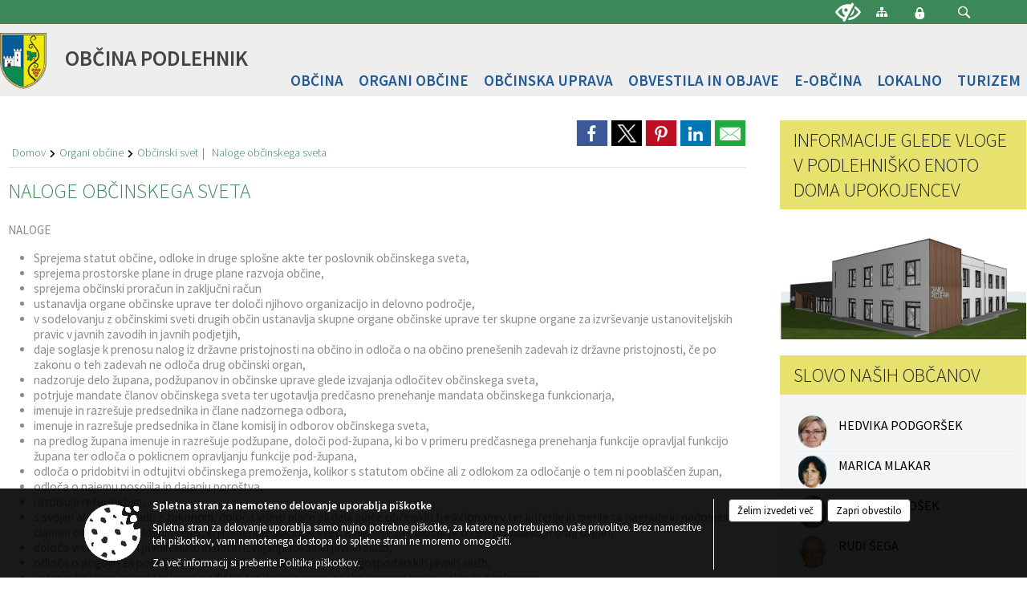

--- FILE ---
content_type: text/html; charset=utf-8
request_url: https://www.podlehnik.si/objava/56824
body_size: 472438
content:



<!DOCTYPE html>
<html lang="sl">
<head prefix="og: https://ogp.me/ns#">
    <meta charset="utf-8" />
    <meta property="og:type" content="website" />
    <title>Naloge občinskega sveta - podlehnik.si</title>
    <meta property="og:title" content="Naloge občinskega sveta - podlehnik.si" />
    <meta property="fb:app_id" content="1414532895426376" />
    <meta name="copyright" content="Copyright Sigmateh, 2025. Vse pravice pridržane.">
    <meta name="author" content="E-občina">
    <meta name="description" content="NALOGE




Sprejema statut občine, odloke in druge splo&amp;scaron;ne akte ter poslovnik občinskega sveta,
sprejema prostorske plane in druge plane razvoja občine,
sprejema občinski proračun in zaključni račun
ustanavlja organe občinske uprave ter določi njihovo organizacijo in delovno področje,
v sodelovanju z občinskimi sveti drugih občin ustanavlja skupne organe občinske uprave ter skupne organe za izvr&amp;scaron;evanje ustanoviteljskih pravic v javnih zavodih in javnih podjetjih,
daje..." />
    <meta property="og:description" content="NALOGE




Sprejema statut občine, odloke in druge splo&amp;scaron;ne akte ter poslovnik občinskega sveta,
sprejema prostorske plane in druge plane razvoja občine,
sprejema občinski proračun in zaključni račun
ustanavlja organe občinske uprave ter določi njihovo organizacijo in delovno področje,
v sodelovanju z občinskimi sveti drugih občin ustanavlja skupne organe občinske uprave ter skupne organe za izvr&amp;scaron;evanje ustanoviteljskih pravic v javnih zavodih in javnih podjetjih,
daje..." />
    <meta name="keywords" content="novice, aktualno dogajanje, novice v regiji, obcinske novice, občinske novice, oglasna deska, dogajanje v obcini, dogajanje v občini, obcinska stran, občinska stran, novosti v obcini, novosti v občini, Podlehnik, Občina Podlehnik" />
    <meta name="viewport" content="width=device-width, initial-scale=1.0" />
    
    
                    <meta property="og:url" content="https://www.podlehnik.si/objava/56824" />
                    <meta property="og:image" content="http://www.podlehnik.si/favicons/podlehnik/mstile-150x150.png" />
                

            <link rel="shortcut icon" href="/favicons/podlehnik/favicon.ico?v=7kxM7lPYPq">
        <link rel="canonical" href="https://www.podlehnik.si/objava/56824" />
        <link rel="sitemap" type="application/xml" title="Sitemap" href="/sitemapxml">

    <script src="/bundles/jquerybasic?v=390"></script>

    <script src="/bundles/bootstrap?v=390"></script>


    <!--[if lte IE 9]>
        <link href="/Scripts/animateit/iefix?v=WVNPMo8DK8TNI_w7e8_RCm17J9vKRIQ26uWUHEE5Dy01" rel="stylesheet"/>

    <![endif]-->
    <link href="/Content/osnovno?v=390" rel="stylesheet"/>

    <link href="/Content/bootstrap/bootstrap.min.css?v=390" rel="stylesheet"/>


    <script type="text/javascript">
        window.addEventListener("DOMContentLoaded", function () {
            if (window.navigator.userAgent.indexOf("Trident/") > 0) {
                alert("Ker za brskanje uporabljate starejšo različico spletnega brskalnika, vse funkcionalnosti spletnega mesta morda ne bodo na voljo. Predlagamo, da namestite Microsoft EDGE, Mozilla Firefox, Google Chrome ali katerega od drugih sodobnih spletnih brskalnikov.");
            }
        });
    </script>

    <script class="structured-data-org" type="application/ld+json">
        {
        "@context":"https://schema.org",
        "@type":"Organization",
        "name":"Občina Podlehnik",
        "legalName":"Občina Podlehnik",
        "url":"https://www.podlehnik.si",
        "logo":"https://e-obcina.si/Images/Grbi/podlehnik.png",
        "contactPoint":
        {"@type":"ContactPoint","contactType":"Spletna stran Občine Podlehnik","telephone":"[02 788 40 60]","email":"obcina.podlehnik@podlehnik.si"}
        }
    </script>



        <link href="/Content/TinyMce/tinymce.min.css" rel="stylesheet" type="text/css" />

            <link href="/Content/Glave/modern5.min.css" rel="stylesheet" type="text/css" />
        <link href="/Content/Personalized/178.min.css" rel="stylesheet" type="text/css" />


    <link rel="stylesheet" href="/Fonts/eoicons/eoicons.css" />

    
    <link href="/Content/Responsive/novica?v=StFp0hTnC6woZi59JX9mogjjEoQcv0xHXfZK_LtP9O01" rel="stylesheet"/>


</head>
<body class="subpage    sl-SI">


    <div id="menu_mobile">
        <div id="header">
            <a href="#menu-left" class="eoicons eoicon-list" style="left: 0;" title="Meni - levo" aria-label="Meni - levo"></a>

            
            <a href="#menu-right" class="eoicons eoicon-user2" style="right: 0;" title="Meni - desno" aria-label="Meni - desno"></a>

        </div>

        <nav id="menu-left" role="navigation" aria-label="Glavna navigacija">
            <ul>
                        <li>
                                    <span>OBČINA</span>
                                                            <ul>
                                        <li>
                                                <a href="/objave/347" target="_self">Vizitka</a>

                                        </li>
                                        <li>
                                                <a href="/objava/56812" target="_self">Predstavitev občine</a>

                                        </li>
                                        <li>
                                                <a href="/objava/56814" target="_self">Grb in zastava</a>

                                        </li>
                                        <li>
                                                <a href="/objave/188" target="_self">Občinski nagrajenci</a>

                                        </li>
                                        <li>
                                                <a href="/objava/56813" target="_self">Naselja v občini</a>

                                        </li>
                                        <li>
                                                <a href="/objava/56817" target="_self">Ceste v občini</a>

                                        </li>
                                        <li>
                                                <a href="/objave/183" target="_self">Organigram</a>

                                        </li>
                                        <li>
                                                <a href="/gdpr" target="_self">Varstvo osebnih podatkov</a>

                                        </li>
                                        <li>
                                                <a href="/katalogjavnegaznacaja" target="_self">Katalog informacij javnega značaja</a>

                                        </li>
                                </ul>
                        </li>
                        <li>
                                    <span>ORGANI OBČINE</span>
                                                            <ul>
                                        <li>
                                                <span>Župan</span>

                                                <ul>
                                                            <li><a href="/objave/176" target="_self">Predstavitev župana</a></li>
                                                            <li><a href="/objave/294" target="_self">Podžupanja</a></li>
                                                            <li><a href="/objava/56820" target="_self">Dosedanji župani</a></li>
                                                </ul>
                                        </li>
                                        <li>
                                                <span>Občinski svet</span>

                                                <ul>
                                                            <li><a href="/objave/229" target="_self">Sestava</a></li>
                                                            <li><a href="/objava/56824" target="_self">Naloge</a></li>
                                                            <li><a href="/objave/115?subcategory=143" target="_self">Odbori in komisije</a></li>
                                                            <li><a href="/objave/76" target="_self">Gradiva in zapisniki</a></li>
                                                </ul>
                                        </li>
                                        <li>
                                                <a href="/objava/79496" target="_self">Nadzorni odbor</a>

                                        </li>
                                        <li>
                                                <span>Občinska volilna komisija</span>

                                        </li>
                                        <li>
                                                <span>Civilna zaščita</span>

                                                <ul>
                                                            <li><a href="/objava/56839" target="_self">Štab civilne zaščite</a></li>
                                                            <li><a href="/objava/56829" target="_self">Načrti zaščite in reševanja</a></li>
                                                </ul>
                                        </li>
                                </ul>
                        </li>
                        <li>
                                    <span>OBČINSKA UPRAVA</span>
                                                            <ul>
                                        <li>
                                                <a href="/objava/56821" target="_self">Vodja občinske uprave</a>

                                        </li>
                                        <li>
                                                <a href="/objava/56822" target="_self">Naloge občinske uprave</a>

                                        </li>
                                        <li>
                                                <a href="/objave/230" target="_self">Imenik zaposlenih</a>

                                        </li>
                                        <li>
                                                <a href="/objave/255" target="_self">Uradne ure - delovni čas</a>

                                        </li>
                                        <li>
                                                <a href="/objave/180" target="_self">Pooblaščeni za odločanje</a>

                                        </li>
                                </ul>
                        </li>
                        <li>
                                    <span>OBVESTILA IN OBJAVE</span>
                                                            <ul>
                                        <li>
                                                <a href="/objave/8" target="_self">Novice</a>

                                        </li>
                                        <li>
                                                <a href="/objave/43" target="_self">Dogodki</a>

                                        </li>
                                        <li>
                                                <a href="/objave/274" target="_self">Zapore cest</a>

                                        </li>
                                        <li>
                                                <a href="/objave/58" target="_self">Javni razpisi in natečaji</a>

                                        </li>
                                        <li>
                                                <a href="/objave/228" target="_self">Prejemniki sredstev proračuna</a>

                                        </li>
                                        <li>
                                                <a href="/objave/107" target="_self">Prostorski akti občine</a>

                                        </li>
                                        <li>
                                                <a href="/objava/56828" target="_self">Lokalni energetski koncept</a>

                                        </li>
                                        <li>
                                                <a href="/objave/161" target="_self">Proračun občine</a>

                                        </li>
                                        <li>
                                                <a href="/objava/80286" target="_self">Predpisi občine</a>

                                        </li>
                                        <li>
                                                <a href="/objave/101" target="_self">Lokalne volitve</a>

                                        </li>
                                        <li>
                                                <a href="/objava/226404" target="_self">Nusz</a>

                                        </li>
                                        <li>
                                                <a href="/objave/46" target="_self">Projekti in investicije</a>

                                        </li>
                                </ul>
                        </li>
                        <li>
                                    <span>E-OBČINA</span>
                                                            <ul>
                                        <li>
                                                <a href="/objave/364" target="_self">Obrazci, vloge</a>

                                        </li>
                                        <li>
                                                <a href="/objave/391" target="_self">Prijave in pobude</a>

                                        </li>
                                </ul>
                        </li>
                        <li>
                                    <span>LOKALNO</span>
                                                            <ul>
                                        <li>
                                                <a href="/objave/53" target="_self">Pomembni kontakti</a>

                                        </li>
                                        <li>
                                                <a href="/objave/95" target="_self">Prenočišča</a>

                                        </li>
                                        <li>
                                                <a href="/objave/51" target="_self">Javni zavodi</a>

                                        </li>
                                        <li>
                                                <a href="/objave/49" target="_self">Društva</a>

                                        </li>
                                </ul>
                        </li>
                        <li>
                                    <span>TURIZEM</span>
                                                            <ul>
                                        <li>
                                                <a href="/objave/112" target="_self">Gostinstvo</a>

                                        </li>
                                        <li>
                                                <a href="/objave/91" target="_self">Znamenitosti</a>

                                        </li>
                                        <li>
                                                <a href="/gallery" target="_self">Galerija občine</a>

                                        </li>
                                        <li>
                                                <a href="/objava/58981" target="_self">Priporočamo</a>

                                        </li>
                                </ul>
                        </li>

            </ul>
        </nav>

        <nav id="menu-right" role="navigation" aria-label="Nastavitve">
            <ul>
                    <li>
                        <a id="login-link-mobile" href="/Prijava">Prijava</a>
                        <script type="text/javascript">
                            $(function () {
                                $("#login-link-mobile").prop("href", "/prijava?ReturnUrl=" + window.location.pathname);
                            });
                        </script>
                    </li>
                    <li>
                        <a href="/Registracija">Registracija</a>
                    </li>
            </ul>
        </nav>
    </div>
    <script type="text/javascript">
        $(function () {
            $("#menu-left .mm-btn_close").removeClass("mm-btn_close").addClass("mm-btn_search");
            $("#menu-left .mm-btn_search").attr("href", "javascript:void(0);");

            $(document).on("click", "#menu-left .mm-btn_search", function () {
                $("#menu-left .mm-searchfield").submit();
            });

            $("nav#menu-left .mm-navbars_top .mm-navbar .mm-btn_search").removeAttr("aria-owns"); // brez tega je celotna stran aria-hidden=true
        })



        document.addEventListener(
            "DOMContentLoaded", () => {
            new Mmenu("nav#menu-left", {
                "offCanvas": {
                    "position": "left-front"
                },
                "theme": "dark",
                "navbar": {
                    "title": "Glavni meni"
                },
                "navbars": [
                    {
                        "position": "top",
                        "content": [
                            "searchfield"
                        ]
                    }

,{"position": "bottom","content": ["<a class='eoicons eoicon-phone2' href='tel:02 788 40 60'></a>","<a class='eoicons eoicon-mail' href='mailto:obcina.podlehnik@podlehnik.si'></a>"]}                ],
                "searchfield": {
                    placeholder: "Začni iskanje...",
                    title: "Za pričetek iskanja kliknite na puščico >",
                    noResults: "",
                    add: true,
                    search: false,
                    searchIn: "#abc123"
                }
            }, {
                "searchfield": {
                    "form": {
                        action: "/search",
                        method: "get"
                    },
                    "input": {
                        type: "text",
                        name: "search_term",
                        id: "searchform"
                    },
                    "submit": true
                }
            });

            new Mmenu("nav#menu-right", {
                "offCanvas": {
                    "position": "right-front"
                },
                "theme": "dark",
                "navbar": {
                    "title": "Uporabnik"
                }
            });

            if ($("#vsebina .modal").length > 0) {
                $.each($("#vsebina .modal"), function () {
                    $(this).appendTo("body");
                });
            }
        });
    </script>
    <style type="text/css">
        .mm-navbars.mm-navbars--bottom {
            font-size: 1.5rem;
        }
    </style>
<div id="head-container" class="headstyle-modern5 d-print-none">
    <a id="jump-to-main-content" href="#maincontent" aria-label="Skok na vsebino">Skok na vsebino</a>

    <div id="top_row" class="skrij_pod_815">
        <div id="top_menu_container">
        <ul id="top_menu" class="skrij_pod_815">
            
                            <li>
                    <div class="menuItems">
                        <a class="eoicons eoicon-blind" href="#" onclick="$('#bps_control').modal('show');" title="Uporabniki z različnimi oblikami oviranosti"></a>
                    </div>
                </li>
                <li>
                    <div class="menuItems">
                        <a class="eoicons eoicon-sitemap" href="/sitemap" title="Kazalo strani"></a>
                    </div>
                </li>
                                                                                                                                        <li>
                    <a class="eoicons eoicon-locked1" id="login-link" href="/prijava" title="Prijava"></a>
                    <script type="text/javascript">
                        $(function () {
                            $("#login-link").prop("href", "/prijava?ReturnUrl=" + window.location.pathname);
                        });
                    </script>
                </li>
            <li class="search">
                <div class="menuItems">
                    <form id="search_form" method="GET" action="/search">
                        <input aria-label="Iskane ključne besede" id="search_term" name="search_term" placeholder="ISKANJE" />
                        <span aria-label="Išči" class="eoicons eoicon-search" id="search_btn" name="search_btn" role="button"></span>
                        <span id="search_close_button">✕</span>
                    </form>
                </div>
            </li>
        </ul>
        </div>
    </div>

        
        <div id="logo_container">
            <a href="/">
                <img alt="Grb Občine Podlehnik" id="logo" src="/Images/Grbi/podlehnik.png" />
                    <div id="municipality_name">
                        <span class="municipality_word">
Občina                        </span>
Podlehnik                                            </div>
            </a>
        </div>

<div id="top_container">        
<div id="menu_desktop">
    <div>
        <div class="MeniClass" role="navigation" aria-label="Glavna navigacija">
            <ul id="main_menu" role="menubar">
                        <li role="none">
                                <a role="menuitem" href="#" target="_self" class="menu_title" aria-haspopup="true">
                                    <span style="border-color:">OBČINA</span>
                                </a>
                                                            <ul role="menu" class="menu_column" style="border-left-color:;">
                                        <li role="none" class="col-md-auto px-0">
                                                <a role="menuitem" aria-haspopup="false" href="/objave/347" target="_self">Vizitka</a>

                                        </li>
                                        <li role="none" class="col-md-auto px-0">
                                                <a role="menuitem" aria-haspopup="false" href="/objava/56812" target="_self">Predstavitev občine</a>

                                        </li>
                                        <li role="none" class="col-md-auto px-0">
                                                <a role="menuitem" aria-haspopup="false" href="/objava/56814" target="_self">Grb in zastava</a>

                                        </li>
                                        <li role="none" class="col-md-auto px-0">
                                                <a role="menuitem" aria-haspopup="false" href="/objave/188" target="_self">Občinski nagrajenci</a>

                                        </li>
                                        <li role="none" class="col-md-auto px-0">
                                                <a role="menuitem" aria-haspopup="false" href="/objava/56813" target="_self">Naselja v občini</a>

                                        </li>
                                        <li role="none" class="col-md-auto px-0">
                                                <a role="menuitem" aria-haspopup="false" href="/objava/56817" target="_self">Ceste v občini</a>

                                        </li>
                                        <li role="none" class="col-md-auto px-0">
                                                <a role="menuitem" aria-haspopup="false" href="/objave/183" target="_self">Organigram</a>

                                        </li>
                                        <li role="none" class="col-md-auto px-0">
                                                <a role="menuitem" aria-haspopup="false" href="/gdpr" target="_self">Varstvo osebnih podatkov</a>

                                        </li>
                                        <li role="none" class="col-md-auto px-0">
                                                <a role="menuitem" aria-haspopup="false" href="/katalogjavnegaznacaja" target="_self">Katalog informacij javnega značaja</a>

                                        </li>
                                </ul>
                        </li>
                        <li role="none">
                                <a role="menuitem" href="#" target="_self" class="menu_title" aria-haspopup="true">
                                    <span style="border-color:">ORGANI OBČINE</span>
                                </a>
                                                            <ul role="menu" class="menu_column" style="border-left-color:;">
                                        <li role="none" class="col-md-auto px-0">
                                                <a role="menuitem" aria-haspopup="true" href="#">Župan</a>

                                                <ul role="menu" class="submenu">
                                                            <li role="none" class="col-md-auto px-0"><a role="menuitem" href="/objave/176" target="_self">Predstavitev župana</a></li>
                                                            <li role="none" class="col-md-auto px-0"><a role="menuitem" href="/objave/294" target="_self">Podžupanja</a></li>
                                                            <li role="none" class="col-md-auto px-0"><a role="menuitem" href="/objava/56820" target="_self">Dosedanji župani</a></li>
                                                </ul>
                                        </li>
                                        <li role="none" class="col-md-auto px-0">
                                                <a role="menuitem" aria-haspopup="true" href="#">Občinski svet</a>

                                                <ul role="menu" class="submenu">
                                                            <li role="none" class="col-md-auto px-0"><a role="menuitem" href="/objave/229" target="_self">Sestava</a></li>
                                                            <li role="none" class="col-md-auto px-0"><a role="menuitem" href="/objava/56824" target="_self">Naloge</a></li>
                                                            <li role="none" class="col-md-auto px-0"><a role="menuitem" href="/objave/115?subcategory=143" target="_self">Odbori in komisije</a></li>
                                                            <li role="none" class="col-md-auto px-0"><a role="menuitem" href="/objave/76" target="_self">Gradiva in zapisniki</a></li>
                                                </ul>
                                        </li>
                                        <li role="none" class="col-md-auto px-0">
                                                <a role="menuitem" aria-haspopup="false" href="/objava/79496" target="_self">Nadzorni odbor</a>

                                        </li>
                                        <li role="none" class="col-md-auto px-0">
                                                <a role="menuitem" aria-haspopup="false" href="#">Občinska volilna komisija</a>

                                        </li>
                                        <li role="none" class="col-md-auto px-0">
                                                <a role="menuitem" aria-haspopup="true" href="#">Civilna zaščita</a>

                                                <ul role="menu" class="submenu">
                                                            <li role="none" class="col-md-auto px-0"><a role="menuitem" href="/objava/56839" target="_self">Štab civilne zaščite</a></li>
                                                            <li role="none" class="col-md-auto px-0"><a role="menuitem" href="/objava/56829" target="_self">Načrti zaščite in reševanja</a></li>
                                                </ul>
                                        </li>
                                </ul>
                        </li>
                        <li role="none">
                                <a role="menuitem" href="#" target="_self" class="menu_title" aria-haspopup="true">
                                    <span style="border-color:">OBČINSKA UPRAVA</span>
                                </a>
                                                            <ul role="menu" class="menu_column" style="border-left-color:;">
                                        <li role="none" class="col-md-auto px-0">
                                                <a role="menuitem" aria-haspopup="false" href="/objava/56821" target="_self">Vodja občinske uprave</a>

                                        </li>
                                        <li role="none" class="col-md-auto px-0">
                                                <a role="menuitem" aria-haspopup="false" href="/objava/56822" target="_self">Naloge občinske uprave</a>

                                        </li>
                                        <li role="none" class="col-md-auto px-0">
                                                <a role="menuitem" aria-haspopup="false" href="/objave/230" target="_self">Imenik zaposlenih</a>

                                        </li>
                                        <li role="none" class="col-md-auto px-0">
                                                <a role="menuitem" aria-haspopup="false" href="/objave/255" target="_self">Uradne ure - delovni čas</a>

                                        </li>
                                        <li role="none" class="col-md-auto px-0">
                                                <a role="menuitem" aria-haspopup="false" href="/objave/180" target="_self">Pooblaščeni za odločanje</a>

                                        </li>
                                </ul>
                        </li>
                        <li role="none">
                                <a role="menuitem" href="#" target="_self" class="menu_title" aria-haspopup="true">
                                    <span style="border-color:">OBVESTILA IN OBJAVE</span>
                                </a>
                                                            <ul role="menu" class="menu_column" style="border-left-color:;">
                                        <li role="none" class="col-md-auto px-0">
                                                <a role="menuitem" aria-haspopup="false" href="/objave/8" target="_self">Novice</a>

                                        </li>
                                        <li role="none" class="col-md-auto px-0">
                                                <a role="menuitem" aria-haspopup="false" href="/objave/43" target="_self">Dogodki</a>

                                        </li>
                                        <li role="none" class="col-md-auto px-0">
                                                <a role="menuitem" aria-haspopup="false" href="/objave/274" target="_self">Zapore cest</a>

                                        </li>
                                        <li role="none" class="col-md-auto px-0">
                                                <a role="menuitem" aria-haspopup="false" href="/objave/58" target="_self">Javni razpisi in natečaji</a>

                                        </li>
                                        <li role="none" class="col-md-auto px-0">
                                                <a role="menuitem" aria-haspopup="false" href="/objave/228" target="_self">Prejemniki sredstev proračuna</a>

                                        </li>
                                        <li role="none" class="col-md-auto px-0">
                                                <a role="menuitem" aria-haspopup="false" href="/objave/107" target="_self">Prostorski akti občine</a>

                                        </li>
                                        <li role="none" class="col-md-auto px-0">
                                                <a role="menuitem" aria-haspopup="false" href="/objava/56828" target="_self">Lokalni energetski koncept</a>

                                        </li>
                                        <li role="none" class="col-md-auto px-0">
                                                <a role="menuitem" aria-haspopup="false" href="/objave/161" target="_self">Proračun občine</a>

                                        </li>
                                        <li role="none" class="col-md-auto px-0">
                                                <a role="menuitem" aria-haspopup="false" href="/objava/80286" target="_self">Predpisi občine</a>

                                        </li>
                                        <li role="none" class="col-md-auto px-0">
                                                <a role="menuitem" aria-haspopup="false" href="/objave/101" target="_self">Lokalne volitve</a>

                                        </li>
                                        <li role="none" class="col-md-auto px-0">
                                                <a role="menuitem" aria-haspopup="false" href="/objava/226404" target="_self">Nusz</a>

                                        </li>
                                        <li role="none" class="col-md-auto px-0">
                                                <a role="menuitem" aria-haspopup="false" href="/objave/46" target="_self">Projekti in investicije</a>

                                        </li>
                                </ul>
                        </li>
                        <li role="none">
                                <a role="menuitem" href="#" target="_self" class="menu_title" aria-haspopup="true">
                                    <span style="border-color:">E-OBČINA</span>
                                </a>
                                                            <ul role="menu" class="menu_column" style="border-left-color:;">
                                        <li role="none" class="col-md-auto px-0">
                                                <a role="menuitem" aria-haspopup="false" href="/objave/364" target="_self">Obrazci, vloge</a>

                                        </li>
                                        <li role="none" class="col-md-auto px-0">
                                                <a role="menuitem" aria-haspopup="false" href="/objave/391" target="_self">Prijave in pobude</a>

                                        </li>
                                </ul>
                        </li>
                        <li role="none">
                                <a role="menuitem" href="#" target="_self" class="menu_title" aria-haspopup="true">
                                    <span style="border-color:">LOKALNO</span>
                                </a>
                                                            <ul role="menu" class="menu_column" style="border-left-color:;">
                                        <li role="none" class="col-md-auto px-0">
                                                <a role="menuitem" aria-haspopup="false" href="/objave/53" target="_self">Pomembni kontakti</a>

                                        </li>
                                        <li role="none" class="col-md-auto px-0">
                                                <a role="menuitem" aria-haspopup="false" href="/objave/95" target="_self">Prenočišča</a>

                                        </li>
                                        <li role="none" class="col-md-auto px-0">
                                                <a role="menuitem" aria-haspopup="false" href="/objave/51" target="_self">Javni zavodi</a>

                                        </li>
                                        <li role="none" class="col-md-auto px-0">
                                                <a role="menuitem" aria-haspopup="false" href="/objave/49" target="_self">Društva</a>

                                        </li>
                                </ul>
                        </li>
                        <li role="none">
                                <a role="menuitem" href="#" target="_self" class="menu_title" aria-haspopup="true">
                                    <span style="border-color:">TURIZEM</span>
                                </a>
                                                            <ul role="menu" class="menu_column" style="border-left-color:;">
                                        <li role="none" class="col-md-auto px-0">
                                                <a role="menuitem" aria-haspopup="false" href="/objave/112" target="_self">Gostinstvo</a>

                                        </li>
                                        <li role="none" class="col-md-auto px-0">
                                                <a role="menuitem" aria-haspopup="false" href="/objave/91" target="_self">Znamenitosti</a>

                                        </li>
                                        <li role="none" class="col-md-auto px-0">
                                                <a role="menuitem" aria-haspopup="false" href="/gallery" target="_self">Galerija občine</a>

                                        </li>
                                        <li role="none" class="col-md-auto px-0">
                                                <a role="menuitem" aria-haspopup="false" href="/objava/58981" target="_self">Priporočamo</a>

                                        </li>
                                </ul>
                        </li>
            </ul>
        </div>
    </div>
</div>


    </div>

</div>

<script type="text/javascript">
    function toggleSearchInput() {
        if ($('.search .menuItems #search_term').width() > 0) {
            $('.search .menuItems #search_term').removeClass("active");
            $('.search .menuItems #search_btn').removeClass("active");
            $('.search .menuItems #search_close_button').removeClass("active");
        } else {
            $('.search .menuItems #search_term').focus();
            $('.search .menuItems #search_term').addClass("active");
            $('.search .menuItems #search_btn').addClass("active");
            $('.search .menuItems #search_close_button').addClass("active");
        }
        $('#top_menu_container #top_menu li:not(.search)').fadeToggle(800);
    }

    $(document).on("click", ".search .menuItems #search_btn", function () {
        if ($('.search .menuItems #search_term').width() > 0) {
            $(".search .menuItems #search_form").submit();
        } else {
            toggleSearchInput();
        }
    });

    $(document).on("click", ".search .menuItems #search_close_button", function () {
        toggleSearchInput();
    });

    $(function () {
        if ($('#top_container #main_menu ul').length > 0) {
            new Menubar($('#top_container #main_menu').get(0)).init();
        }

        if ($(window).width() < 815) {
            $("#menu_mobile").show();
        }

    });

    $(window).resize(function () {
        if ($(window).width() < 815) {
            $("#menu_mobile").show();
        } else {
            $("#menu_mobile").hide();
        }
    });
</script>

        <link href="/Content/Stili/osnovni3.min.css" rel="stylesheet" type="text/css" />

        <div id="top_section_title_container">
              
        </div>
    

    <div id="sidebar">



            <div id="bps-popup" class="skrij_nad_815 d-print-none">
                <div>
                    <a href="#" onclick="$('#bps_control').modal('show');" class="eoicons eoicon-eye" title="Uporabniki z različnimi oblikami oviranosti"></a>
                </div>
            </div>
    </div>
    <div id="vsebina" data-id="56824">
            <div id="middle-column" class=" margin-right-menu" role="main">
                <a name="maincontent"></a>
                




    <div class="spodnja_crta osrednji_vsebina" style="overflow: visible;">
        

<div class="social_row d-print-none">
    <div class="social-group">
        <div class="title">Deli s prijatelji</div>
        <div class="plugins">
            <button type="button" class="social-facebook image-effect-1" role="link" title="Deli na omrežju Facebook" onclick="window.open('http://www.facebook.com/sharer.php?u=https://www.podlehnik.si/objava/56824', 'mywin' ,'left=50,top=50,width=600,height=350,toolbar=0'); return false;"></button>
            <button type="button" class="social-x image-effect-1" role="link" title="Deli na omrežju Twitter" onclick="window.open('https://twitter.com/intent/tweet?text=Naloge občinskega sveta - podlehnik.si&amp;url=https://www.podlehnik.si/objava/56824;via=E-obcina.si', 'mywin' ,'left=50,top=50,width=600,height=350,toolbar=0'); return false;"></button>
            <button type="button" class="social-pinterest image-effect-1" role="link" title="Deli na omrežju Pinterest" onclick="window.open('http://pinterest.com/pin/create/button/?url=https://www.podlehnik.si/objava/56824&amp;media=https://www.e-obcina.si/favicons/podlehnik/mstile-150x150.png', 'mywin' ,'left=50,top=50,width=600,height=350,toolbar=0'); return false;"></button>
            <button type="button" class="social-linkedin image-effect-1" role="link" title="Deli na omrežju LinkedIn" onclick="window.open('http://www.linkedin.com/shareArticle?mini=true&url=https://www.podlehnik.si/objava/56824&amp;media=https://www.e-obcina.si/favicons/podlehnik/mstile-150x150.png', 'mywin' ,'left=50,top=50,width=600,height=350,toolbar=0'); return false;"></button>
            <button type="button" class="social-mail image-effect-1" role="link" title="Pošlji po e-pošti" onclick="window.open('mailto:?subject=Naloge občinskega sveta - podlehnik.si&body=https://www.podlehnik.si/objava/56824&amp;');"></button>
        </div>
    </div>
</div><input id="current_content_id" name="current_content_id" type="hidden" value="449" /><div id="current-location" class="d-print-none colored_links">
    <div>
        <a style="overflow: hidden; display: inline-block;" href="/">Domov</a>
 <span style="overflow: hidden;">Organi občine</span> <span style="overflow: hidden;">Občinski svet</span>         <span id="current-location-title" class="odreziTekstDodajTriPike">Naloge občinskega sveta</span>    </div>
</div>
    <h1 id="main_title">

Naloge občinskega sveta    </h1>







        <ul class="main-post-tabs nav nav-tabs mt-3" style="clear: left; display: none;">
                        <li class="nav-item">
                <a class="nav-link active" data-id="category_default" data-bs-toggle="tab" href="#category_default">
Virtualni časopis                </a>
            </li>
                    </ul>

        <input id="current_page" name="current_page" type="hidden" value="1" />
        <input id="current_tab" name="current_tab" type="hidden" value="" />

        <div class="tab-content" style="clear: left;">
            <div id="category_default" class="tab-pane active">
                



<div class="details_category_100" style="margin-top: 15px; clear: both;">
    




<script type="text/javascript">
    $(function () {
        $('.podrobnosti').filter(function () {
            return $.trim($(this).text()).length == 0;
        }).remove();
    });
</script>
            <div style="">
                
                    <div class="opis obogatena_vsebina colored_links">
                        
                        <p>NALOGE</p>
<div class="opis introduction obogatena_vsebina colored_links">
<div>
<div>
<ul>
<li>Sprejema statut občine, odloke in druge splo&scaron;ne akte ter poslovnik občinskega sveta,</li>
<li>sprejema prostorske plane in druge plane razvoja občine,</li>
<li>sprejema občinski proračun in zaključni račun</li>
<li>ustanavlja organe občinske uprave ter določi njihovo organizacijo in delovno področje,</li>
<li>v sodelovanju z občinskimi sveti drugih občin ustanavlja skupne organe občinske uprave ter skupne organe za izvr&scaron;evanje ustanoviteljskih pravic v javnih zavodih in javnih podjetjih,</li>
<li>daje soglasje k prenosu nalog iz državne pristojnosti na občino in odloča o na občino prene&scaron;enih zadevah iz državne pristojnosti, če po zakonu o teh zadevah ne odloča drug občinski organ,</li>
<li>nadzoruje delo župana, podžupanov in občinske uprave glede izvajanja odločitev občinskega sveta,</li>
<li>potrjuje mandate članov občinskega sveta ter ugotavlja predčasno prenehanje mandata občinskega funkcionarja,</li>
<li>imenuje in razre&scaron;uje predsednika in člane nadzornega odbora,</li>
<li>imenuje in razre&scaron;uje predsednika in člane komisij in odborov občinskega sveta,</li>
<li>na predlog župana imenuje in razre&scaron;uje podžupane, določi pod-župana, ki bo v primeru predčasnega prenehanja funkcije opravljal funkcijo župana ter odloča o poklicnem opravljanju funkcije pod-župana,</li>
<li>odloča o pridobitvi in odtujitvi občinskega premoženja, kolikor s statutom občine ali z odlokom za odločanje o tem ni poobla&scaron;čen župan,</li>
<li>odloča o najemu posojila in dajanju poro&scaron;tva,</li>
<li>razpisuje referendum,</li>
<li>s svojim aktom, v skladu z zakonom, določa vi&scaron;ino plače ali dela plače občinskih funkcionarjev ter kriterije in merila za nagrade in nadomestila članom organov in delovnih teles, ki jih imenuje občinski svet, kolikor ni za odločanje o tem poobla&scaron;čen drug organ,</li>
<li>določa vrste lokalnih javnih služb in način izvajanja lokalnih javnih služb,</li>
<li>odloča o pogojih za podeljevanje koncesij na področju izvajanja gospodarskih javnih služb,</li>
<li>ustanavlja javne zavode in javna podjetja ter druge pravne osebe javnega prava v skladu z zakonom,</li>
<li>imenuje in razre&scaron;uje člane komisije za ugotavljanje nezdružljivosti opravljanja javnih funkcij s pridobitno dejavnostjo, člane sveta občine za varstvo uporabnikov javnih dobrin ter člane drugih organov občine, ustanovljenih na podlagi zakona,</li>
<li>določi organizacijo in način izvajanja varstva pred naravnimi in drugimi nesrečami za obdobje petih let, katerega sestavni del je tudi program varstva pred požari,</li>
<li>sprejme program in letni načrt varstva pred naravnimi in drugimi nesrečami, sestavni del je tudi letni načrt varstva pred požari,</li>
<li>določi organizacijo občinskega sveta ter način njegovega delovanja v vojni,</li>
<li>sprejme odlok o varstvu pred naravnimi in drugimi nesrečami in določi varstvo pred požari, ki se opravlja kot javna služba,</li>
<li>daje mnenje k imenovanju načelnika upravne enote in imenuje predstavnike občine v sosvet načelnika upravne enote,</li>
<li>odloča o drugih zadevah, ki jih določa zakon in statut.</li>
</ul>
</div>
</div>
</div>
                    </div>

            </div>
            <div style="">
                

<div class="priloge">
</div>
            </div>
            <div style="">
                



<div class="gallery gallery_big">

</div>
            </div>
            <div style="">
                

<div class="priloge">
</div>
            </div>



    

    



    



    
    

    

</div>


<link href="/Content/prettyphoto?v=Ni9Ui5ITfpqR7CsZ3wLjkofZnACGbCMJpy2-Ah50X4A1" rel="stylesheet"/>

<script src="/bundles/prettyphoto?v=nOAa94hOdnOlTveHTEXlwqH1mFhaoTAWhY6beQyUerU1"></script>


<script type="text/javascript">
    $(function() {
        $("a[rel^='picture']").magnificPopup({type:'image', gallery: { enabled: true } });
    });
</script>
            </div>
                    </div>
    </div>


<script type="text/javascript">
    $(function () {
        $(".main-post-tabs").each(function () {
            if ($(this).find('> li').length > 1) {
                $(this).css("display", "flex");
            }
        });

        initBootstrapTooltips();

        var hash = window.location.hash.substr(1);
        if (hash != "") {
            $('.nav-tabs a[href="#' + hash + '"]').tab('show');
        }

        $("body").addClass("single_post");
    });

    $('.main-post-tabs a').click(function (e) {
        if ($(this).data("id").substring(0, 8) == "category") {
            $("#current_tab").val($(this).data("id").substring(8));
            window.location.hash = $(this).data("id"); // spremenimo hash v url-ju zaradi povratka na isto stran (npr. iz seje komisije nazaj na komisijo)
            $('html, body').animate({ scrollTop: '0px' }, 300);
        }
    });

    function UpdateList() {
        $('.main-post-tabs a[href="#category' + ($("#current_tab").val() != '' ? $("#current_tab").val() : 0) + '"]').tab('show');
        $("#category" + ($("#current_tab").val() != '' ? $("#current_tab").val() : 0)).html('<div class="loading_svg_1"></div>');
        $.ajax({
            url: "/GetPosts",
            type: "POST",
            cache: false,
            data: {
                page: $("#current_page").val(),
                related_post_id: 56824,
                eo_id: 178,
                municipality_id: 178,
                category_id: $("#current_tab").val()
            },
            success: function (response) {
                $("#category" + ($("#current_tab").val() != '' ? $("#current_tab").val() : 0)).html(response);
            }
        });
    }

    
</script>
            </div>
            <div id="side-menu">

                    <div id="right-column" role="navigation" aria-label="Desno stransko področje" style="">

<div class="menuBoxDynamicContent menuBox">
        <h2 class="box-header color1">
            <span>
                INFORMACIJE GLEDE VLOGE V PODLEHNIŠKO ENOTO DOMA UPOKOJENCEV
            </span>
        </h2>
    <div class="box-content">
        <div style="margin-top: 5px;">
            <div><a href="/objava/900871"><img src="/Files/TextContent/178/1735636801667_2 Izsek.jpg.jpg" alt="2 Izsek" width="736" height="388"></a></div>
        </div>
    </div>
</div><div class="menuBoxFunerals menuBox custom_class_funerals">
        <h2 class="box-header color1">
            <a href="http://www.osmrtnice.si/objave/300?municipality_id=178" target="_blank">Slovo naših občanov</a>
        </h2>
    <div class="box-content">
            <ul>
                    <li>
                        <div class="odreziTekstDodajTriPike">
                                <span class="picture" style="background-image: url('[data-uri]');" alt="Simbol ali fotografija pokojne osebe"></span>
                            <div>
                                <a class="title d-block" href="http://www.osmrtnice.si/objava/1222174" target="_blank">HEDVIKA PODGORŠEK</a>
                            </div>
                        </div>
                    </li>
                    <li>
                        <div class="odreziTekstDodajTriPike">
                                <span class="picture" style="background-image: url('[data-uri]');" alt="Simbol ali fotografija pokojne osebe"></span>
                            <div>
                                <a class="title d-block" href="http://www.osmrtnice.si/objava/1220599" target="_blank">MARICA MLAKAR</a>
                            </div>
                        </div>
                    </li>
                    <li>
                        <div class="odreziTekstDodajTriPike">
                                <span class="picture" style="background-image: url('[data-uri]');" alt="Simbol ali fotografija pokojne osebe"></span>
                            <div>
                                <a class="title d-block" href="http://www.osmrtnice.si/objava/1216672" target="_blank">JOŽEFA RODOŠEK</a>
                            </div>
                        </div>
                    </li>
                    <li>
                        <div class="odreziTekstDodajTriPike">
                                <span class="picture" style="background-image: url('[data-uri]');" alt="Simbol ali fotografija pokojne osebe"></span>
                            <div>
                                <a class="title d-block" href="http://www.osmrtnice.si/objava/1213154" target="_blank">RUDI ŠEGA</a>
                            </div>
                        </div>
                    </li>
            </ul>
    </div>

    <div class="box-more">
        <a href="http://www.osmrtnice.si/objave/300?municipality_id=178" target="_blank">
            Prikaži več
        </a>
    </div>
</div>                    </div>
            </div>


            <div id="bps_control" class="modal fade" tabindex="-1" role="dialog" aria-hidden="true">
                <div class="modal-dialog modal-lg">
                    <div class="modal-content">
                        <div class="modal-header">
                            <div class="modal-title">Dostopnost za uporabnike z različnimi oblikami oviranosti</div>
                            <button type="button" class="btn-close" data-bs-dismiss="modal" style="background-color: #FFF; border: 0; font-size: 2.5em;" title="Zapri" autofocus>&times;</button>
                        </div>
                        <div class="modal-body printable-area">
                            <h2 style="font-weight: 600; font-size: 1.2rem; margin-top: 10px;">Velikost pisave</h2>
                            <div id="fontsize_select">
                                <a href="javascript:void(0);" id="fontsize_btn_minus" tabindex="0" class="fontsize_btn btn-custombgcolor" style="font-size: 17px !important;" onclick="zoom_page(-2);">Pomanjšaj (-)</a>
                                <a href="javascript:void(0);" id="fontsize_btn_reset" tabindex="0" class="fontsize_btn btn-custombgcolor" style="font-size: 17px !important;" onclick="zoom_page(0); display: none;">Ponastavi / privzeta velikost Ponastavi / privzeta velikost</a>
                                <a href="javascript:void(0);" id="fontsize_btn_plus" tabindex="0" class="fontsize_btn btn-custombgcolor" style="font-size: 17px !important;" onclick="zoom_page(2);">Povečaj (+)</a>
                            </div>
                            <h2 style="font-weight: 600; font-size: 1.2rem; margin-top: 30px;">Barvna shema</h2>
                            <div style="font-size: 1.05rem;">Spletna stran naj bo prikazana v naslednji barvni shemi:</div>
                            <div id="colorscheme_select" style="overflow: auto; margin-bottom: 25px;">
                                <a href="javascript:void(0);" onclick="location.href=window.location.pathname + '?viewmode=kw'" class="selector" style="background-color: #FFF; color: #000;">Črno na belem</a>
                                <a href="javascript:void(0);" onclick="location.href=window.location.pathname + '?viewmode=kb'" class="selector" style="background-color: #F5F5DD;">Črno na bež</a>
                                <a href="javascript:void(0);" onclick="location.href=window.location.pathname + '?viewmode=yb'" class="selector" style="background-color: #030E88; color: #FEE633;">Rumeno na modrem</a>
                                <a href="javascript:void(0);" onclick="location.href=window.location.pathname + '?viewmode=by'" class="selector" style="background-color: #FEE633; color: #030E88;">Modro na rumenem</a>
                                <a href="javascript:void(0);" onclick="location.href=window.location.pathname + '?viewmode=wk'" class="selector" style="background-color: #000; color: #FFF;">Belo na črnem</a>
                                <a href="javascript:void(0);" onclick="location.href=window.location.pathname + '?viewmode=gk'" class="selector" style="background-color: #000; color: #29FD2F;">Zeleno na črnem</a>
                                <a href="javascript:void(0);" onclick="location.href=window.location.pathname + '?viewmode=yk'" class="selector" style="background-color: #000; color: #FEE633;">Rumeno na črnem</a>
                                <a href="javascript:void(0);" onclick="location.href=window.location.pathname + '?viewmode=tk'" class="selector" style="background-color: #000; color: #00f0ff;">Turkizno na črnem</a>
                            </div>
                            <h2 style="font-weight: 600; font-size: 1.2rem; margin-top: 30px;">Pravna podlaga</h2>
                            <div class="colored_links" style="margin-bottom: 20px; font-size: .85rem;">
                                Zakon o dostopnosti spletišč in mobilnih aplikacij (ZDSMA), ureja ukrepe za zagotovitev dostopnosti spletišč in mobilnih aplikacij zavezancev po tem zakonu za vse uporabnike, zlasti za uporabnike z različnimi oblikami oviranosti. Ta zakon se uporablja za državne organe, organe samoupravnih lokalnih skupnosti in osebe javnega prava
                                <br />
                                <br />
                                Na trenutni spletni strani so izvedene potrebne prilagoditve spletne strani, ki so jo zavezanci po ZDMSA dolžni urediti v roku do 23. septembra 2020.<br />Povezava do ZDSMA: <a href="http://www.pisrs.si/Pis.web/pregledPredpisa?sop=2018-01-1351" target="_blank">http://www.pisrs.si/Pis.web/pregledPredpisa?sop=2018-01-1351</a>.
                            </div>
                            <div id="additionalinfo_select">
                                <a href="/sitemap" class="additionalinfo_btn btn-custombgcolor" style="font-size: 17px !important;">
                                    <span class="eoicons eoicon-sitemap"></span>
                                    Kazalo strani
                                </a>
                                <a href="/objave/332" class="additionalinfo_btn btn-custombgcolor" style="font-size: 17px !important;">
                                    <span class="eoicons eoicon-basicdocument"></span>
                                    Izjava o dostopnosti (ZDSMA)
                                </a>
                            </div>
                        </div>
                    </div>
                </div>
            </div>


        <div id="general_modal" class="modal fade" tabindex="-1" role="dialog" aria-hidden="true">
            <div class="modal-dialog modal-lg">
                <div class="modal-content">
                    <div class="modal-header">
                        <div class="modal-title"></div>
                        <button type="button" class="btn-close" data-bs-dismiss="modal" style="background-color: #FFF; border: 0; font-size: 2.5em;" title="Zapri" autofocus>&times;</button>
                    </div>
                    <div class="modal-body printable-area"></div>
                    <div class="modal-footer">
                        <button type="button" data-bs-dismiss="modal" class="close_form btn btn-danger sm-right-margin" title="Zapri">
                            <span class="eoicons eoicon-close" aria-hidden="true"></span> Zapri
                        </button>
                        <button type="button" data-bs-dismiss="modal" class="cancel_form btn btn-danger sm-right-margin" title="Prekliči" style="display: none;">
                            <span class="eoicons eoicon-close" aria-hidden="true"></span> Prekliči
                        </button>
                        <button type="button" class="submit_modal_form btn btn-success sm-right-margin" title="Shrani in zapri" style="display: none;">
                            <span class="eoicons eoicon-ok" aria-hidden="true"></span> <span class="textvalue">Shrani in zapri</span>
                        </button>
                        <button type="button" class="send_form btn btn-success sm-right-margin" title="Pošlji" style="display: none;">
                            <span class="eoicons eoicon-ok" aria-hidden="true"></span> Pošlji
                        </button>
                    </div>
                </div>
            </div>
        </div>

        <div id="general2_modal" class="modal fade" tabindex="-1" role="dialog" aria-hidden="true">
            <div class="modal-dialog modal-lg">
                <div class="modal-content">
                    <div class="modal-header">
                        <div class="modal-title"></div>
                        <button type="button" class="btn-close" data-bs-dismiss="modal" style="background-color: #FFF; border: 0; font-size: 2.5em;" title="Zapri" autofocus>&times;</button>
                    </div>
                    <div class="modal-body printable-area">
                        <div id="modal-content"></div>
                    </div>
                    <div class="modal-footer">
                        <button type="button" data-bs-dismiss="modal" class="close_form btn btn-danger sm-right-margin" title="Zapri">
                            <span class="eoicons eoicon-close" aria-hidden="true"></span> Zapri
                        </button>
                        <button type="button" data-bs-dismiss="modal" class="cancel_form btn btn-danger sm-right-margin" title="Prekliči" style="display: none;">
                            <span class="eoicons eoicon-close" aria-hidden="true"></span> Prekliči
                        </button>
                        <button type="button" class="submit_modal_form btn btn-success sm-right-margin" title="Shrani in zapri" style="display: none;">
                            <span class="eoicons eoicon-ok" aria-hidden="true"></span> <span class="textvalue">Shrani in zapri</span>
                        </button>
                        <button type="button" class="send_form btn btn-success sm-right-margin" title="Pošlji" style="display: none;">
                            <span class="eoicons eoicon-ok" aria-hidden="true"></span> Pošlji
                        </button>
                    </div>
                </div>
            </div>
        </div>
    </div>


    




    <div id="footer_container" class="d-print-none" role="contentinfo">
        <div id="footer3_links">
                            <a id="jump-to-links" onclick="$('#footer_container .carousel').carousel('dispose');" href="#footerlinks" aria-label="Ustavi animacijo povezav in se premakni na seznam povezav">Ustavi animacijo povezav in se premakni na seznam povezav</a>
                <div id="footerlinks" class="rotating_links_advanced">
                    

<a class="btn-floating float-start color1_85transparency" href="#carousel4731" title="Premakni levo" role="button" data-bs-slide="prev" style="left: -55px;">
    <i class="eoicons eoicon-arrow_left" role="button"></i>
</a>
<div id="carousel4731" class="carousel slide" data-bs-ride="carousel">
    <div class="row carousel-inner">

            <div class="carousel-item active" role="listitem">
                <div class="col-md-3">
                    <a href="http://www.sou-info.si/" target="_blank" title="" class="vertical-align" style="height: 90px;">
                        <img class="" src="[data-uri]" />
                    </a>
                </div>
            </div>
            <div class="carousel-item " role="listitem">
                <div class="col-md-3">
                    <a href="http://www.geoprostor.net/PisoPortal/Default.aspx?ime=podlehnik" target="_blank" title="" class="vertical-align" style="height: 90px;">
                        <img class="" src="[data-uri]" />
                    </a>
                </div>
            </div>
            <div class="carousel-item " role="listitem">
                <div class="col-md-3">
                    <a href="http://www.sola-podlehnik.si/" target="_blank" title="" class="vertical-align" style="height: 90px;">
                        <img class="" src="[data-uri]" />
                    </a>
                </div>
            </div>
            <div class="carousel-item " role="listitem">
                <div class="col-md-3">
                    <a href="http://www.lex-localis.info/" target="_blank" title="" class="vertical-align" style="height: 90px;">
                        <img class="" src="[data-uri]" />
                    </a>
                </div>
            </div>
            <div class="carousel-item " role="listitem">
                <div class="col-md-3">
                    <a href="http://www.eu-skladi.si/" target="_blank" title="" class="vertical-align" style="height: 90px;">
                        <img class="" src="[data-uri]" />
                    </a>
                </div>
            </div>
            <div class="carousel-item " role="listitem">
                <div class="col-md-3">
                    <a href="https://www.osmrtnice.si/objave/300?municipality_id=178" target="_blank" title="Osmrtnice naših občanov" class="vertical-align" style="height: 90px;">
                        <img class="" src="[data-uri]" />
                    </a>
                </div>
            </div>
            <div class="carousel-item " role="listitem">
                <div class="col-md-3">
                    <a href="http://www.gov.si/" target="_blank" title="" class="vertical-align" style="height: 90px;">
                        <img class="" src="[data-uri]" />
                    </a>
                </div>
            </div>
            <div class="carousel-item " role="listitem">
                <div class="col-md-3">
                    <a href="http://www.visitptuj.eu/" target="_blank" title="" class="vertical-align" style="height: 90px;">
                        <img class="" src="[data-uri]" />
                    </a>
                </div>
            </div>
            <div class="carousel-item " role="listitem">
                <div class="col-md-3">
                    <a href="http://www.matejdolsina.si  " target="_blank" title="" class="vertical-align" style="height: 90px;">
                        <img class="" src="[data-uri]" />
                    </a>
                </div>
            </div>
            <div class="carousel-item " role="listitem">
                <div class="col-md-3">
                    <a href="http://www.halo.si/" target="_blank" title="" class="vertical-align" style="height: 90px;">
                        <img class="" src="[data-uri]" />
                    </a>
                </div>
            </div>
            <div class="carousel-item " role="listitem">
                <div class="col-md-3">
                    <a href="http://www.ess.gov.si/" target="_blank" title="" class="vertical-align" style="height: 90px;">
                        <img class="" src="[data-uri]" />
                    </a>
                </div>
            </div>
            <div class="carousel-item " role="listitem">
                <div class="col-md-3">
                    <a href="http://www.lu-ptuj.si/" target="_blank" title="" class="vertical-align" style="height: 90px;">
                        <img class="" src="[data-uri]" />
                    </a>
                </div>
            </div>
            <div class="carousel-item " role="listitem">
                <div class="col-md-3">
                    <a href="http://www.careerjet.si" target="_blank" title="" class="vertical-align" style="height: 90px;">
                        <img class="" src="[data-uri]" />
                    </a>
                </div>
            </div>
            <div class="carousel-item " role="listitem">
                <div class="col-md-3">
                    <a href="http://www.avp-spv.si/" target="_blank" title="" class="vertical-align" style="height: 90px;">
                        <img class="" src="[data-uri]" />
                    </a>
                </div>
            </div>
            <div class="carousel-item " role="listitem">
                <div class="col-md-3">
                    <a href="http://www.wifi-haloze.si/video_kamere/" target="_blank" title="" class="vertical-align" style="height: 90px;">
                        <img class="" src="[data-uri]" />
                    </a>
                </div>
            </div>
    </div>
</div>
<a class="btn-floating float-end color1_85transparency" href="#carousel4731" title="Premakni desno" role="button" data-bs-slide="next" style="right: -55px;">
    <i class="eoicons eoicon-arrow_right" role="button"></i>
</a>

<script type="text/javascript">
    let items4731 = document.querySelectorAll('#carousel4731 .carousel-item');

    items4731.forEach((el) => {
        const minPerSlide = 4;

        let next = el.nextElementSibling
        for (var i = 1; i < minPerSlide; i++) {
            if (!next) {
                // wrap carousel by using first child
                next = items4731[0]
            }
            let cloneChild = next.cloneNode(true)
            el.appendChild(cloneChild.children[0])
            next = next.nextElementSibling
        }
    });

    $(function () {
        $("#carousel4731").swipe({
            swipe: function (event, direction, distance, duration, fingerCount, fingerData) {
                if (direction == 'left') $(this).carousel('next');
                if (direction == 'right') $(this).carousel('prev');
            },
            allowPageScroll: "vertical"
        });
    });
</script>

<style type="text/css">
    /* medium and up screens */
    @media (min-width: 768px) {
        #carousel4731 .carousel-inner .carousel-item-end.active,
        #carousel4731 .carousel-inner .carousel-item-next {
            transform: translateX(25%) !important;
        }

        #carousel4731 .carousel-inner .carousel-item-start.active,
        #carousel4731 .carousel-inner .carousel-item-prev {
            transform: translateX(-25%) !important;
        }
    }

    #carousel4731 .carousel-inner .carousel-item-end,
    #carousel4731 .carousel-inner .carousel-item-start {
        transform: translateX(0) !important;
    }
</style>
                </div>
        </div>



        <div id="footer3">
            <a class="d-block" id="scrollToTop" title="Na vrh strani" onclick="$('html, body').animate({scrollTop: '0px'}, 300);">
                <span class="eoicons eoicon-arrow2_up" aria-hidden="true"></span>
            </a>


            <div id="vsebinaNoge" class="row">
                <div class="mb-3 col-md hitrePovezave">
                    <div class="naslov"><a href="/imenik" style="text-transform: uppercase;">Kontakt</a></div>
                    <div class="podroben_seznam">
                        <div style="white-space: nowrap;">
                            <span class="eoicons eoicon-location" style="margin-right: 10px;"></span>
                            <span style="display: inline-block;">
                                Občina Podlehnik
                                <br />
Podlehnik 9                                    <br />
2286 Podlehnik                            </span>
                        </div>
                                <div>
                                    <span class="eoicons eoicon-phone2" style="margin-right: 10px;"></span> <a href="tel:02 788 40 60">02 788 40 60</a>
                                </div>

                                                    <div>
                                <span class="eoicons eoicon-printfax" style="margin-right: 10px;"></span> <a href="tel:02 788 40 65">02 788 40 65</a><br />
                            </div>
                                                    <div>
                                <span class="eoicons eoicon-mail" style="margin-right: 10px;"></span> <span><a style="line-height: normal;" href="mailto:obcina.podlehnik@podlehnik.si">obcina.podlehnik@podlehnik.si</a></span>
                            </div>
                    </div>
                </div>
                    <div class="mb-3 col-md hitrePovezave">
                        <div class="naslov"><a href="/objave/255" style="text-transform: uppercase;">Uradne ure</a></div>
                        <div class="podroben_seznam workinghours_footer">
                                    <div style="font-weight: 600; white-space: nowrap;">Uradne ure - za stranke</div>
                                <div style="margin-bottom: 15px;">
                                        <div>
                                            <span class="day">Ponedeljek:</span>


                                            <span class="hours">
 8.00 - 12.00                                            </span>
                                        </div>
                                        <div>
                                            <span class="day">Sreda:</span>


                                            <span class="hours">
 8.00 - 12.00, 14.00 - 17.00                                            </span>
                                        </div>
                                        <div>
                                            <span class="day">Petek:</span>


                                            <span class="hours">
 8.00 - 12.00                                            </span>
                                        </div>
                                </div>
                                    <div style="font-weight: 600; white-space: nowrap;">Delovni čas</div>
                                <div style="margin-bottom: 15px;">
                                        <div>
                                            <span class="day">Ponedeljek:</span>


                                            <span class="hours">
 7.00 - 15.00                                            </span>
                                        </div>
                                        <div>
                                            <span class="day">Torek:</span>


                                            <span class="hours">
 7.00 - 15.00                                            </span>
                                        </div>
                                        <div>
                                            <span class="day">Sreda:</span>


                                            <span class="hours">
 7.00 - 17.00                                            </span>
                                        </div>
                                        <div>
                                            <span class="day">Četrtek:</span>


                                            <span class="hours">
 7.00 - 15.00                                            </span>
                                        </div>
                                        <div>
                                            <span class="day">Petek:</span>


                                            <span class="hours">
 7.00 - 13.00                                            </span>
                                        </div>
                                </div>
                        </div>
                    </div>


                                    <div class="mb-3 col-md hitrePovezave">
                        <div id="social">
                            <div class="naslov" style="text-transform: uppercase;">Ostanite v stiku z nami</div>
                            <div style="clear: both;">
                                                                                                                                                                <a class="rss" aria-label="RSS viri" href="/ViriRSS" title="RSS viri"><div style="background: url('/Images/Design/Social/social.png') no-repeat -139px -1px; width: 43px; height: 43px; float: left; margin-left: 5px; background-size: 320px 90px;"></div></a>
                            </div>
                        </div>
                    </div>
                                    <div class="mb-3 col-md hitrePovezave">
                        <div class="naslov" style="text-transform: uppercase;">Vremenska napoved</div>
                        <div class="podroben_seznam">
                            <div id="WeatherFooter"></div>

                            <script type="text/javascript">
                            $(function () {
                                $('#WeatherFooter').load("/home/vremenew?partialView_name=~%2FViews%2FShared%2F_VremeMini2.cshtml&iconset=VremeBarvno2");
                            });
                            </script>
                        </div>
                    </div>
                            </div>
            <div class="copyright">
                Zasnova, izvedba in vzdrževanje: Sigmateh d.o.o.<br />
                <a href="/TermsAndConditions">Splošni pogoji spletne strani</a> |
                <a href="/GDPR">Center za varstvo osebnih podatkov</a> |
                <a href="/objave/332">Izjava o dostopnosti (ZDSMA)</a> |
                <a href="/Cookies">Politika piškotkov</a> |
                <a href="/Sitemap">Kazalo strani</a>

            </div>
        </div>
    </div>



        <div id="bottombar">
            <div id="cookies">
                <div>
                    <img src="/Images/Design/Razno/cookie.png" alt="Piškotki" />
                    <div class="details">
                        <div class="title">Spletna stran za nemoteno delovanje uporablja piškotke</div>
                        <div class="content">
                            Spletna stran za delovanje uporablja samo nujno potrebne piškotke, za katere ne potrebujemo vaše privolitve. Brez namestitve teh piškotkov, vam nemotenega dostopa do spletne strani ne moremo omogočiti.
                            <span style="display: block; margin-top: 10px;">Za več informacij si preberite <a href="/Cookies" class="grey_link">Politika piškotkov</a>.</span>
                        </div>
                    </div>
                    <div class="decision">
                        <div class="content" role="navigation">
                            <a class="button-plain" href="/cookies">Želim izvedeti več</a>
                            <a class="button-plain" onclick="cookiesAllowed(1);" href="javascript:void(0);">Zapri obvestilo</a>
                        </div>
                    </div>
                </div>
            </div>
        </div>

    <div id="dimm_page"></div>

    <div id="modalLoading" class="loading">
        <div class="loader">
            <svg version="1.1" id="loader-1" xmlns="http://www.w3.org/2000/svg" xmlns:xlink="http://www.w3.org/1999/xlink" x="0px" y="0px" width="200px" height="200px" viewBox="0 0 50 50" style="enable-background:new 0 0 50 50;" xml:space="preserve">
            <path fill="#000" d="M43.935,25.145c0-10.318-8.364-18.683-18.683-18.683c-10.318,0-18.683,8.365-18.683,18.683h4.068c0-8.071,6.543-14.615,14.615-14.615c8.072,0,14.615,6.543,14.615,14.615H43.935z">
            <animateTransform attributeType="xml" attributeName="transform" type="rotate" from="0 25 25" to="360 25 25" dur="1.2s" repeatCount="indefinite" />
            </path>
            </svg>
        </div>
    </div>

    

</body>
</html>





